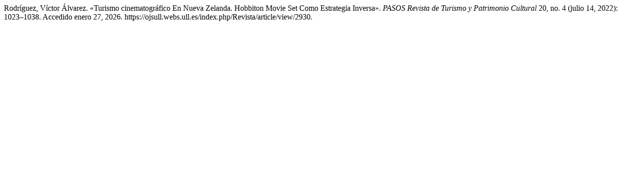

--- FILE ---
content_type: text/html; charset=UTF-8
request_url: https://ojsull.webs.ull.es/index.php/Revista/citationstylelanguage/get/turabian-fullnote-bibliography?submissionId=2930&publicationId=2348
body_size: 313
content:
<div class="csl-bib-body">
  <div class="csl-entry">Rodríguez, Víctor Álvarez. «Turismo cinematográfico En Nueva Zelanda. Hobbiton Movie Set Como Estrategia Inversa». <i>PASOS Revista de Turismo y Patrimonio Cultural</i> 20, no. 4 (julio 14, 2022): 1023–1038. Accedido enero 27, 2026. https://ojsull.webs.ull.es/index.php/Revista/article/view/2930.</div>
</div>